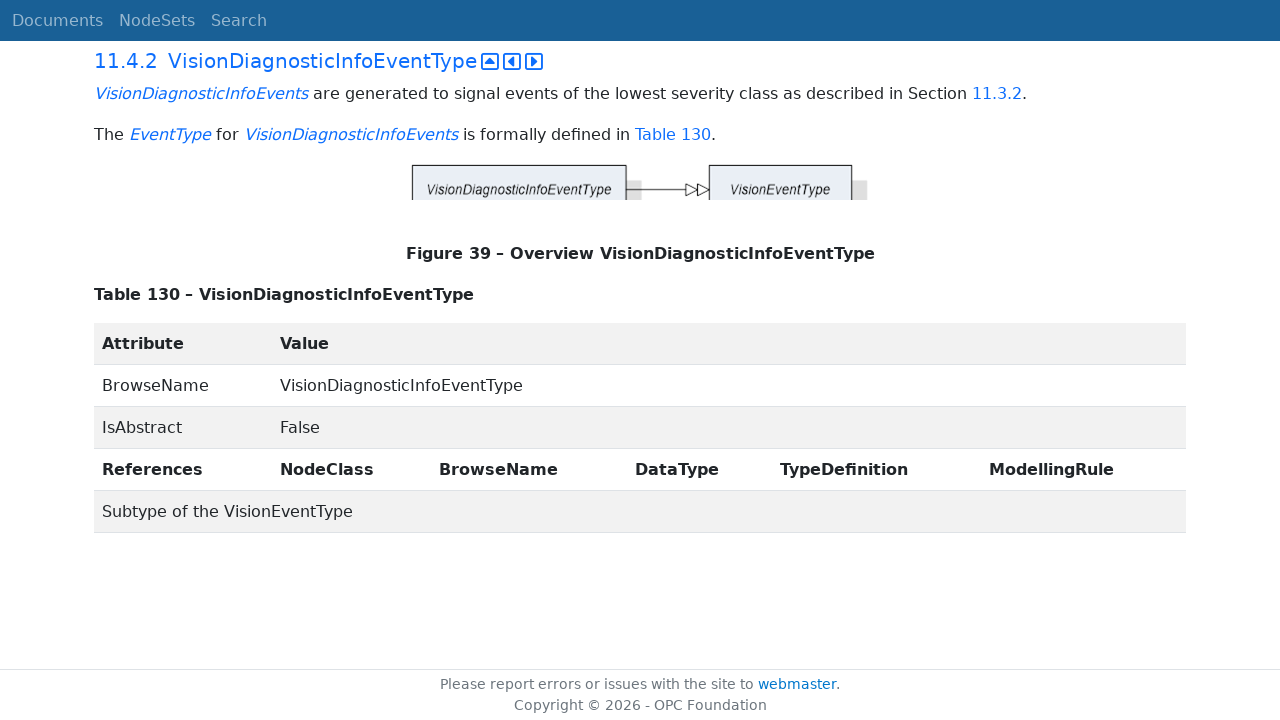

--- FILE ---
content_type: text/html; charset=utf-8
request_url: https://reference.opcfoundation.org/MachineVision/v100/docs/11.4.2
body_size: 2607
content:

<!DOCTYPE html>
<html lang="en">
<head>
    <meta charset="utf-8" />
    <meta name="viewport" content="width=device-width, initial-scale=1.0" />
    <title>Machine Vision - Control, Configuration management, recipe management, result management - 11.4.2 VisionDiagnosticInfoEventType</title>
    <meta property="og:title" content="Machine Vision - Control, Configuration management, recipe management, result management - 11.4.2 VisionDiagnosticInfoEventType" />
        <link rel="canonical" href="https://reference.opcfoundation.org/MachineVision/v100/docs/11.4.2" />
        <meta property="og:url" content="https://reference.opcfoundation.org/MachineVision/v100/docs/11.4.2" />
    <meta name="keywords" content="OPCUA,Industrial Automation,Specification,Machine Vision - Control, Configuration management, recipe management, result management,11.4.2,11.4.2 VisionDiagnosticInfoEventType" />
    <link rel="stylesheet" href="/lib/bootstrap/dist/css/bootstrap.min.css" />
    <link rel="stylesheet" href="/css/site.css?v=7zx62C1AUTQUgal_HCfaEl4f8Szgd_R10LHvJjYx9NU" />
    <link rel="stylesheet" href="/OnlineReference.MpaWebApp.styles.css?v=zG0FRjIvO_IFBNREdn0n76LhdXh1fPJ5nAo3F7dDt7k" />
</head>
<body>
    <header b-88l4uewu35>
        <nav b-88l4uewu35 class="navbar navbar-expand-lg navbar-dark opc-dark py-0">
            <div b-88l4uewu35 class="container-fluid ps-1">
                <button b-88l4uewu35 class="navbar-toggler" type="button" data-bs-toggle="collapse" data-bs-target="#navbarSupportedContent" aria-controls="navbarSupportedContent" aria-expanded="false" aria-label="Toggle navigation">
                    <span b-88l4uewu35 class="navbar-toggler-icon"></span>
                </button>
                <div b-88l4uewu35 class="collapse navbar-collapse" id="navbarSupportedContent">
                    <a b-88l4uewu35 class="navbar-brand content-to-hide" href="#"><img b-88l4uewu35 src="/opclogo.png" height="50" alt="OPC Foundation"></a>
                    <ul b-88l4uewu35 class="navbar-nav me-auto mb-2 mb-lg-0">
                        <li b-88l4uewu35 class="nav-item">
                            <a b-88l4uewu35 class="nav-link" aria-current="page" href="/">Documents</a>
                        </li>
                        <li b-88l4uewu35 class="nav-item">
                            <a b-88l4uewu35 class="nav-link" href="/nodesets">NodeSets</a>
                        </li>
                        <li b-88l4uewu35 class="nav-item">
                            <a b-88l4uewu35 class="nav-link" href="/Search">Search</a>
                        </li>
                    </ul>
                </div>
            </div>
        </nav>
    </header>
    <div b-88l4uewu35 class="container">
        <main b-88l4uewu35 role="main" class="pb-3">
            

    


<div class="container mt-2">
            

    <div class="d-flex align-middle m-0 p-0">
        <a class="nav-link h5 p-0"
           name="11.4.2"
           href="/MachineVision/v100/docs/11.4.2">
           <span class="me-1">11.4.2</span>

                <span>VisionDiagnosticInfoEventType</span>
        </a>
            <a href='/MachineVision/v100/docs/11.4.2?n=1' class="ms-1"><i class="fa-regular fa-square-caret-up fa-lg"></i></a>
            <a href='/MachineVision/v100/docs/11.4.2?n=2' class="ms-1"><i class="fa-regular fa-square-caret-left fa-lg"></i></a>
            <a href='/MachineVision/v100/docs/11.4.2?n=3' class="ms-1"><i class="fa-regular fa-square-caret-right fa-lg"></i></a>
    </div>

        





<p>


<span style='padding-left:0em' ><em class="text-primary"><a href='/search/110?t=VisionDiagnosticInfoEvents '>VisionDiagnosticInfoEvents </a></em></span><span style='padding-left:0em' > are generated to signal events of the lowest severity class as described in Section </span><a href='/MachineVision/v100/docs/?r=_Ref2115190'><span style='padding-left:0em' >11.3.2</span></a><span style='padding-left:0em' >. </span>

</p>





        





<p>


<span style='padding-left:0em' >The </span><span style='padding-left:0em' ><em class="text-primary"><a href='/search/110?t=EventType'>EventType</a></em></span><span style='padding-left:0em' > for </span><span style='padding-left:0em' ><em class="text-primary"><a href='/search/110?t=VisionDiagnosticInfoEvents'>VisionDiagnosticInfoEvents</a></em></span><span style='padding-left:0em' > is formally defined in </span><a href='/MachineVision/v100/docs/?r=_Ref2115254'><span style='padding-left:0em' >Table 130</span></a><span style='padding-left:0em' >.</span>

</p>





        





<p class="text-center mb-0 ">


<img src="/api/image/get/110/image047.png" alt="image047.png" class='figure-img rounded mx-auto d-block' />

</p>





        





<p class="text-center">


<span style='padding-left:0em' ><strong>Figure </strong></span><a name='Figure39' /><span style='padding-left:0em' ><strong>39</strong></span><span style='padding-left:0em' > <strong>&#x2013; Overview VisionDiagnosticInfoEventType</strong></span>

</p>





        





<p class="text-center">




</p>





        





<p>


<a name='_Ref2115254' /><span style='padding-left:0em' ><strong>Table </strong></span><a name='_Ref2115254' /><a name='Table130' /><span style='padding-left:0em' ><strong>130</strong></span><span style='padding-left:0em' > <strong>&#x2013; VisionDiagnosticInfoEventType</strong></span>

</p>





        


<table class='table table-striped'>
<tr>
<td >
<p class="mb-0">


<span style='padding-left:0em' ><strong>Attribute</strong></span>

</p>
</td>




        




<td colspan=5>
<p class="mb-0">


<span style='padding-left:0em' ><strong>Value</strong></span>

</p>
</td>
</tr>



        



<tr>
<td >
<p class="mb-0">


<span style='padding-left:0em' >BrowseName</span>

</p>
</td>




        




<td colspan=5>
<p class="mb-0">


<span style='padding-left:0em' >VisionDiagnosticInfoEventType</span>

</p>
</td>
</tr>



        



<tr>
<td >
<p class="mb-0">


<span style='padding-left:0em' >IsAbstract</span>

</p>
</td>




        




<td colspan=5>
<p class="mb-0">


<span style='padding-left:0em' >False</span>

</p>
</td>
</tr>



        



<tr>
<td >
<p class="mb-0">


<span style='padding-left:0em' ><strong>References</strong></span>

</p>
</td>




        




<td >
<p class="mb-0">


<span style='padding-left:0em' ><strong>NodeClass</strong></span>

</p>
</td>




        




<td >
<p class="mb-0">


<span style='padding-left:0em' ><strong>BrowseName</strong></span>

</p>
</td>




        




<td >
<p class="mb-0">


<span style='padding-left:0em' ><strong>DataType</strong></span>

</p>
</td>




        




<td >
<p class="mb-0">


<span style='padding-left:0em' ><strong>TypeDefinition</strong></span>

</p>
</td>




        




<td >
<p class="mb-0">


<span style='padding-left:0em' ><strong>ModellingRule</strong></span>

</p>
</td>
</tr>



        



<tr>
<td colspan=6>
<p class="mb-0">


<span style='padding-left:0em' >Subtype of the VisionEventType </span>

</p>
</td>
</tr>
</table>


        





<p>




</p>





</div>

        </main>
    </div>

    <footer b-88l4uewu35 class="border-top footer text-muted text-center small lh-base p-1">
        <p b-88l4uewu35 class="m-0">Please report errors or issues with the site to <a b-88l4uewu35 href="mailto:webmaster@opcfoundation.org?subject=Online+Reference+Problem">webmaster</a>.</p>
        <p b-88l4uewu35 class="m-0">Copyright &copy; 2026 - OPC Foundation</p>
    </footer>

    <script src="/lib/jquery/dist/jquery.min.js"></script>
    <script src="/lib/bootstrap/dist/js/bootstrap.bundle.min.js"></script>
    <script src="https://kit.fontawesome.com/9501a62537.js" crossorigin="anonymous"></script>
    <script src="/js/site.js?v=4q1jwFhaPaZgr8WAUSrux6hAuh0XDg9kPS3xIVq36I0"></script>

    
</body>
</html>